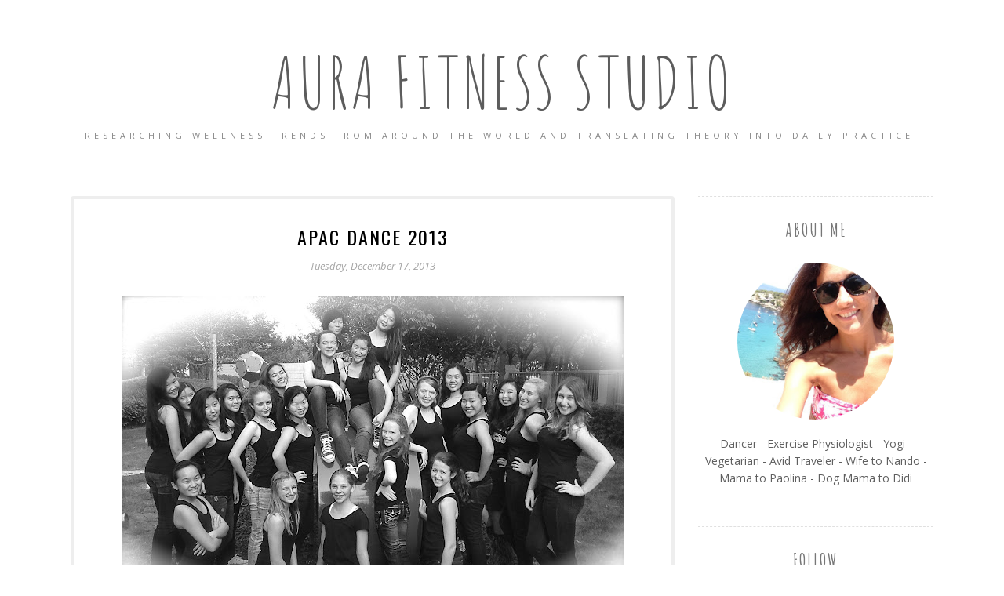

--- FILE ---
content_type: text/javascript; charset=UTF-8
request_url: http://www.getfitwithfitz.com/feeds/posts/summary/?callback=jQuery112002923915134831767_1768823473734&max-results=3&alt=json-in-script
body_size: 2841
content:
// API callback
jQuery112002923915134831767_1768823473734({"version":"1.0","encoding":"UTF-8","feed":{"xmlns":"http://www.w3.org/2005/Atom","xmlns$openSearch":"http://a9.com/-/spec/opensearchrss/1.0/","xmlns$blogger":"http://schemas.google.com/blogger/2008","xmlns$georss":"http://www.georss.org/georss","xmlns$gd":"http://schemas.google.com/g/2005","xmlns$thr":"http://purl.org/syndication/thread/1.0","id":{"$t":"tag:blogger.com,1999:blog-4021231039321683594"},"updated":{"$t":"2026-01-15T00:25:09.991-08:00"},"category":[{"term":"happy kids"},{"term":"healthy"},{"term":"summer"},{"term":"vegetarian"},{"term":"blue sky"},{"term":"curry"},{"term":"frisbee"},{"term":"fruit"},{"term":"golf"},{"term":"green beans"},{"term":"happy"},{"term":"lentils"},{"term":"mango"},{"term":"meal plan"},{"term":"minerals"},{"term":"natural"},{"term":"sodium"},{"term":"sugar"},{"term":"unhealthy"},{"term":"vitamins"},{"term":"watermelon"}],"title":{"type":"text","$t":"Aura Fitness Studio"},"subtitle":{"type":"html","$t":"Researching wellness trends from around the world and translating theory into daily practice."},"link":[{"rel":"http://schemas.google.com/g/2005#feed","type":"application/atom+xml","href":"http:\/\/www.getfitwithfitz.com\/feeds\/posts\/summary"},{"rel":"self","type":"application/atom+xml","href":"http:\/\/www.blogger.com\/feeds\/4021231039321683594\/posts\/summary?alt=json-in-script\u0026max-results=3"},{"rel":"alternate","type":"text/html","href":"http:\/\/www.getfitwithfitz.com\/"},{"rel":"hub","href":"http://pubsubhubbub.appspot.com/"},{"rel":"next","type":"application/atom+xml","href":"http:\/\/www.blogger.com\/feeds\/4021231039321683594\/posts\/summary?alt=json-in-script\u0026start-index=4\u0026max-results=3"}],"author":[{"name":{"$t":"Aura Fitness"},"uri":{"$t":"http:\/\/www.blogger.com\/profile\/12850175938317852322"},"email":{"$t":"noreply@blogger.com"},"gd$image":{"rel":"http://schemas.google.com/g/2005#thumbnail","width":"32","height":"32","src":"\/\/blogger.googleusercontent.com\/img\/b\/R29vZ2xl\/AVvXsEgNP3cUaUmeqIW-9_xRCiM5BAnUpX_LxPWSe1-o4jf0Wz7w3tr09pE99wEHcuxccNtkoRUAgJdwNlLQWlECfRnhhY5LNgR1K8ln5JA7S5NJoJJ1j5EfMlZn8CZVKhmKdAU\/s1600\/*"}}],"generator":{"version":"7.00","uri":"http://www.blogger.com","$t":"Blogger"},"openSearch$totalResults":{"$t":"326"},"openSearch$startIndex":{"$t":"1"},"openSearch$itemsPerPage":{"$t":"3"},"entry":[{"id":{"$t":"tag:blogger.com,1999:blog-4021231039321683594.post-5015154212118533776"},"published":{"$t":"2025-12-31T20:59:00.000-08:00"},"updated":{"$t":"2025-12-31T20:59:34.955-08:00"},"title":{"type":"text","$t":"2025 Wellness Wrap Up"},"summary":{"type":"text","$t":"On the eve of a new year, I'm writing this post to offer a new year solution to help those of you who would like to establish and maintain healthier habits.I have always enjoyed journaling and have done so since my pre-teen years.\u0026nbsp; I used to keep paper journals and would try to track my goals, habits and thoughts by filling out little hand made graphs and charts.\u0026nbsp; I also jumped on the \""},"link":[{"rel":"replies","type":"application/atom+xml","href":"http:\/\/www.getfitwithfitz.com\/feeds\/5015154212118533776\/comments\/default","title":"Post Comments"},{"rel":"replies","type":"text/html","href":"http:\/\/www.getfitwithfitz.com\/2025\/12\/2025-wellness-wrap-up.html#comment-form","title":"0 Comments"},{"rel":"edit","type":"application/atom+xml","href":"http:\/\/www.blogger.com\/feeds\/4021231039321683594\/posts\/default\/5015154212118533776"},{"rel":"self","type":"application/atom+xml","href":"http:\/\/www.blogger.com\/feeds\/4021231039321683594\/posts\/default\/5015154212118533776"},{"rel":"alternate","type":"text/html","href":"http:\/\/www.getfitwithfitz.com\/2025\/12\/2025-wellness-wrap-up.html","title":"2025 Wellness Wrap Up"}],"author":[{"name":{"$t":"Aura Fitness"},"uri":{"$t":"http:\/\/www.blogger.com\/profile\/12850175938317852322"},"email":{"$t":"noreply@blogger.com"},"gd$image":{"rel":"http://schemas.google.com/g/2005#thumbnail","width":"32","height":"32","src":"\/\/blogger.googleusercontent.com\/img\/b\/R29vZ2xl\/AVvXsEgNP3cUaUmeqIW-9_xRCiM5BAnUpX_LxPWSe1-o4jf0Wz7w3tr09pE99wEHcuxccNtkoRUAgJdwNlLQWlECfRnhhY5LNgR1K8ln5JA7S5NJoJJ1j5EfMlZn8CZVKhmKdAU\/s1600\/*"}}],"media$thumbnail":{"xmlns$media":"http://search.yahoo.com/mrss/","url":"https:\/\/blogger.googleusercontent.com\/img\/b\/R29vZ2xl\/AVvXsEj49kxRGQDpWWDCvuV7Uf6iRHgrWJBDdTyrsF5rQ1PcobwKdivyeMVhsYRoFmsdgHMN_k8xTfwyjnzgQ9m7mtRXYLb45CZ513ZWOl8zMHusRr4i20wh4S0fFB2RdD93Q0jRhYYtYKT0wmpCENCH0Xoj3Tm5lJwvYkX-sFQIcGTpBb5DvshPqqBCO-N0hUEN\/s72-w400-h309-c\/Wellness%20Tracker2.jpeg","height":"72","width":"72"},"thr$total":{"$t":"0"}},{"id":{"$t":"tag:blogger.com,1999:blog-4021231039321683594.post-3435291966507263433"},"published":{"$t":"2019-06-07T15:29:00.000-07:00"},"updated":{"$t":"2019-06-07T15:30:08.095-07:00"},"category":[{"scheme":"http://www.blogger.com/atom/ns#","term":"happy kids"},{"scheme":"http://www.blogger.com/atom/ns#","term":"healthy"},{"scheme":"http://www.blogger.com/atom/ns#","term":"meal plan"},{"scheme":"http://www.blogger.com/atom/ns#","term":"summer"}],"title":{"type":"text","$t":"Fitzness Friday_Meal Plan for Week of 10 June 2019"},"summary":{"type":"text","$t":"\nWe made it to the end of the week!\u0026nbsp; Happy Friday, everyone.\n\n\nCheck out this summer inspired meal plan.\u0026nbsp; My local grocer had blueberries, blackberries and strawberries on sale, so you know I took full advantage of that!\u0026nbsp;\n\n\nI have a two year old toddler, and I know how picky kids can be when it comes to eating.\u0026nbsp; These menu items are genuinely kid tested and daughter approved.\n"},"link":[{"rel":"replies","type":"application/atom+xml","href":"http:\/\/www.getfitwithfitz.com\/feeds\/3435291966507263433\/comments\/default","title":"Post Comments"},{"rel":"replies","type":"text/html","href":"http:\/\/www.getfitwithfitz.com\/2019\/06\/fitzness-fridaymeal-plan-for-week-of-10.html#comment-form","title":"0 Comments"},{"rel":"edit","type":"application/atom+xml","href":"http:\/\/www.blogger.com\/feeds\/4021231039321683594\/posts\/default\/3435291966507263433"},{"rel":"self","type":"application/atom+xml","href":"http:\/\/www.blogger.com\/feeds\/4021231039321683594\/posts\/default\/3435291966507263433"},{"rel":"alternate","type":"text/html","href":"http:\/\/www.getfitwithfitz.com\/2019\/06\/fitzness-fridaymeal-plan-for-week-of-10.html","title":"Fitzness Friday_Meal Plan for Week of 10 June 2019"}],"author":[{"name":{"$t":"Aura Fitness"},"uri":{"$t":"http:\/\/www.blogger.com\/profile\/12850175938317852322"},"email":{"$t":"noreply@blogger.com"},"gd$image":{"rel":"http://schemas.google.com/g/2005#thumbnail","width":"32","height":"32","src":"\/\/blogger.googleusercontent.com\/img\/b\/R29vZ2xl\/AVvXsEgNP3cUaUmeqIW-9_xRCiM5BAnUpX_LxPWSe1-o4jf0Wz7w3tr09pE99wEHcuxccNtkoRUAgJdwNlLQWlECfRnhhY5LNgR1K8ln5JA7S5NJoJJ1j5EfMlZn8CZVKhmKdAU\/s1600\/*"}}],"media$thumbnail":{"xmlns$media":"http://search.yahoo.com/mrss/","url":"https:\/\/blogger.googleusercontent.com\/img\/b\/R29vZ2xl\/AVvXsEjKodBjeCBRQkyW-decSHxiUJ1kayMDEMihJkn-rwZLATPF9UlZGw1gnXHN_qnHws9EMGGuBBabMrl_2Oo8cqWa-yZR_U11HijJZkxG6hQHhWyoFjfxo5iFH5cdxalanL5E3wb0vyvix8Vz\/s72-c\/Fitzness+Friday1_7June2019.jpg","height":"72","width":"72"},"thr$total":{"$t":"0"}},{"id":{"$t":"tag:blogger.com,1999:blog-4021231039321683594.post-3788208070768792277"},"published":{"$t":"2019-06-03T05:01:00.000-07:00"},"updated":{"$t":"2019-06-03T05:22:19.180-07:00"},"category":[{"scheme":"http://www.blogger.com/atom/ns#","term":"sodium"},{"scheme":"http://www.blogger.com/atom/ns#","term":"sugar"},{"scheme":"http://www.blogger.com/atom/ns#","term":"unhealthy"},{"scheme":"http://www.blogger.com/atom/ns#","term":"vegetarian"}],"title":{"type":"text","$t":"Meat Free Monday__Faster Isn't Better"},"summary":{"type":"text","$t":"\nHey, everyone!\u0026nbsp; Happy Monday!\u0026nbsp;\u0026nbsp;\n\n\n\nIn today's MFM post, I'm profiling a way that even a health conscious person like myself, can get fooled by a pretty picture.\u0026nbsp;\n\n\n\nMy beloved rice cooker\/veggie steamer machine broke, so while I await its replacement, I've been trying out some alternatives.\u0026nbsp; While wandering in the frozen food aisle (never a good idea), I saw this "},"link":[{"rel":"replies","type":"application/atom+xml","href":"http:\/\/www.getfitwithfitz.com\/feeds\/3788208070768792277\/comments\/default","title":"Post Comments"},{"rel":"replies","type":"text/html","href":"http:\/\/www.getfitwithfitz.com\/2019\/06\/meat-free-mondayfaster-isnt-better.html#comment-form","title":"0 Comments"},{"rel":"edit","type":"application/atom+xml","href":"http:\/\/www.blogger.com\/feeds\/4021231039321683594\/posts\/default\/3788208070768792277"},{"rel":"self","type":"application/atom+xml","href":"http:\/\/www.blogger.com\/feeds\/4021231039321683594\/posts\/default\/3788208070768792277"},{"rel":"alternate","type":"text/html","href":"http:\/\/www.getfitwithfitz.com\/2019\/06\/meat-free-mondayfaster-isnt-better.html","title":"Meat Free Monday__Faster Isn't Better"}],"author":[{"name":{"$t":"Aura Fitness"},"uri":{"$t":"http:\/\/www.blogger.com\/profile\/12850175938317852322"},"email":{"$t":"noreply@blogger.com"},"gd$image":{"rel":"http://schemas.google.com/g/2005#thumbnail","width":"32","height":"32","src":"\/\/blogger.googleusercontent.com\/img\/b\/R29vZ2xl\/AVvXsEgNP3cUaUmeqIW-9_xRCiM5BAnUpX_LxPWSe1-o4jf0Wz7w3tr09pE99wEHcuxccNtkoRUAgJdwNlLQWlECfRnhhY5LNgR1K8ln5JA7S5NJoJJ1j5EfMlZn8CZVKhmKdAU\/s1600\/*"}}],"media$thumbnail":{"xmlns$media":"http://search.yahoo.com/mrss/","url":"https:\/\/blogger.googleusercontent.com\/img\/b\/R29vZ2xl\/AVvXsEhvgyVtDUWDe7O1elVhouXq2yEFArgAzw_1Tiaq9r0mzFEEVZYZEC4bCykYvLpNxr5SMqNsns4_VQd_bYA8Lc_zUcQcekSQtf940jSmBS6MFpuAIWf1H2De18rOG_6GaEpYSH6dE_j4dajE\/s72-c\/IMG_3737.jpg","height":"72","width":"72"},"thr$total":{"$t":"0"}}]}});